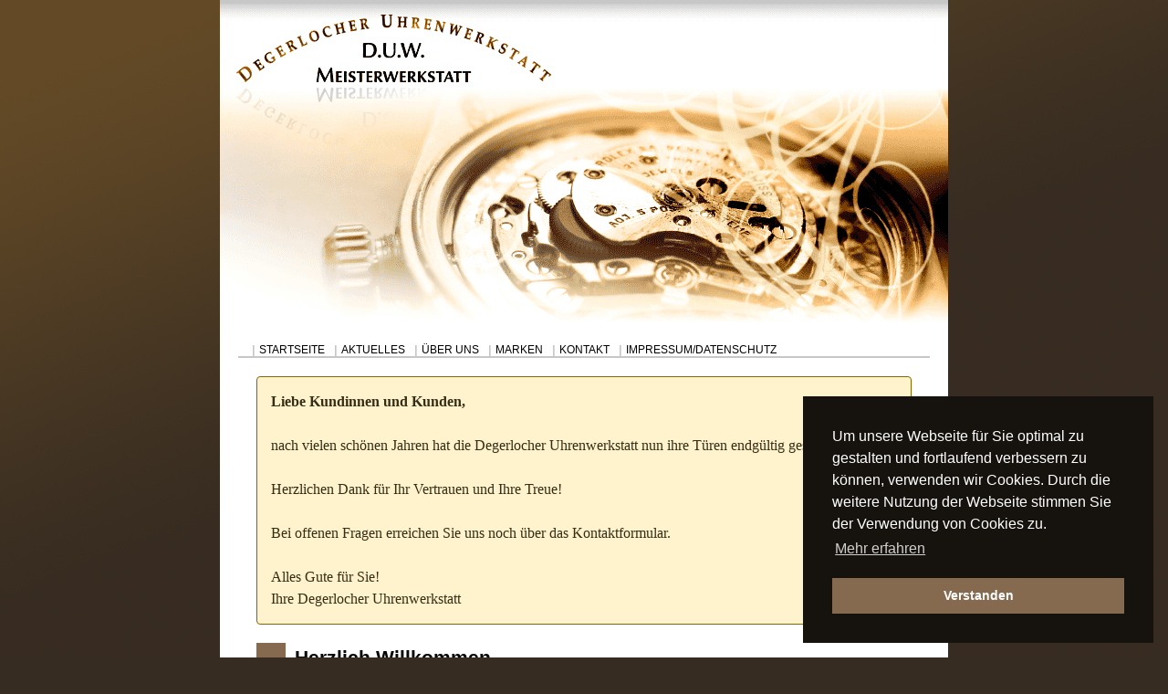

--- FILE ---
content_type: text/html; charset=UTF-8
request_url: https://d-uw.de/
body_size: 2708
content:
<!DOCTYPE html PUBLIC "-//W3C//DTD XHTML 1.0 Strict//EN" "http://www.w3.org/TR/xhtml1/DTD/xhtml1-strict.dtd">
<html xmlns="http://www.w3.org/1999/xhtml" xml:lang="de" lang="de">
<head>
	<link rel="stylesheet" type="text/css" media="screen,projection" href="config/css/main.css" />
    <link rel="stylesheet" href="config/css/slimbox.css" type="text/css" media="screen" />
	<meta http-equiv="Content-Type" content="text/html; charset=utf-8" />
	<meta name="verify-v1" content="A+dd5yyTvqb4KG6CPdIOBqdItx5qlWCj781AIIUg6qA=" />
	<meta name="google-site-verification" content="5mTIZ-U1em_xOyFSQMUgQgd1MIOJQSN7f7mWhJ6KAmQ" />
    <script type="text/javascript" src="config/js/mootools.js"></script>
	<script type="text/javascript" src="config/js/slimbox.js"></script>
<script type="text/javascript">
var gaJsHost = (("https:" == document.location.protocol) ? "https://ssl." : "http://www.");
document.write(unescape("%3Cscript src='" + gaJsHost + "google-analytics.com/ga.js' type='text/javascript'%3E%3C/script%3E"));
</script>
<script type="text/javascript">
try {
var pageTracker = _gat._getTracker("UA-6305884-1");
pageTracker._trackPageview();
} catch(err) {}</script>
    <script type="text/javascript">
  	<!--
	function showDeliver()
	{
		if(document.getElementById) document.getElementById("ve1").style.display = "inline";
		if(document.getElementById) document.getElementById("da1").style.display = "none";
		if(document.getElementById) document.getElementById("nd1").style.display = "inline";
	}

	function closeDeliver()
	{
		if(document.getElementById) document.getElementById("ve1").style.display = "none";
		if(document.getElementById) document.getElementById("da1").style.display = "inline";
		if(document.getElementById) document.getElementById("nd1").style.display = "none";
	}

  	//-->
  	</script>
    <script type="text/javascript">
	<!--
	function info()
 	{
 	  versand=window.open('modules/versand/versand.htm','popup','width=420,height=265,top=135,left=135');
	  versand.focus;
	 }
	//-->
	</script>
    <title>Degerlocher Uhrenwerkstatt in Stuttgart Degerloch – Reparatur von hochwertigen Uhren - Uhren sind unsere Leidenschaft</title>
    <link rel="stylesheet" type="text/css" href="//cdnjs.cloudflare.com/ajax/libs/cookieconsent2/3.1.0/cookieconsent.min.css" />
    <script src="//cdnjs.cloudflare.com/ajax/libs/cookieconsent2/3.1.0/cookieconsent.min.js"></script>
    <script>
        window.addEventListener("load", function(){
        window.cookieconsent.initialise({
          "palette": {
            "popup": {
              "background": "#16120d",
              "text": "#ffffff"
            },
            "button": {
              "background": "#856a50",
              "text": "#ffffff"
            }
          },
          "position": "bottom-right",
          "content": {
            "message": "Um unsere Webseite für Sie optimal zu gestalten und fortlaufend verbessern zu können, verwenden wir Cookies. Durch die weitere Nutzung der Webseite stimmen Sie der Verwendung von Cookies zu.",
            "dismiss": "Verstanden",
            "link": "Mehr erfahren",
            "href": "https://d-uw.de/impressum.html"
          }
        })});
    </script>
    <script src='https://www.google.com/recaptcha/api.js'></script>
</head>
<body>
    <div id="midContainer">
        <img id="headerpic" src="images/header/header_full.gif" alt="" />
  <div id="naviContainer">
        	<ul id="navigation">
            	<li>| <a href="start.html">STARTSEITE</a></li>
                <li>| <a class="navi" href="aktuelles.html">AKTUELLES</a></li>
                <li>| <a class="navi" href="ueberuns.html">ÜBER UNS</a>
                	<ul id="sub">
                    	<li><a href="meisterwerk.html">Meisterwerkstatt</a></li>
                        <li><a href="zeiten.html">&Ouml;ffnungszeiten</a></li>
                        <li><a href="anfahrt.html">Anfahrt</a></li>
                    </ul>
              </li>
							<li>| <a class="navi" href="marken.html">MARKEN</a></li>
							<li>| <a class="navi" href="kontakt.html">KONTAKT</a></li>
           		
                <li>| <a class="navi" href="impressum.html">IMPRESSUM/DATENSCHUTZ</a></li>
            </ul>
        </div>
        <div id="contentContainer">
        	<p style="background-color:#fff3cd;color: #362d15;border: 1px solid #856404;padding:15px;border-radius:4px;margin:20px 0;">
            <b>Liebe Kundinnen und Kunden,</b><br><br>
            nach vielen schönen Jahren hat die Degerlocher Uhrenwerkstatt nun ihre Türen endgültig geschlossen.<br><br>
            Herzlichen Dank für Ihr Vertrauen und Ihre Treue!<br><br>
            Bei offenen Fragen erreichen Sie uns noch über das Kontaktformular.<br><br>
            Alles Gute für Sie!<br>
            Ihre Degerlocher Uhrenwerkstatt
          </p>
<h1>Herzlich Willkommen</h1>
<p>...auf der Website der Degerlocher Uhrenwerkstatt in Stuttgart. Wir freuen uns, dass Sie den Weg zu uns gefunden haben.</p>


<a href="images/pics/haus.jpg" rel="lightbox" title="Die Degerlocher Uhrenwerkstatt in Stuttgart">
  <img src="images/pics/haus_thumb.jpg" alt="Die Degerlocher Uhrenwerkstatt in Stuttgart" width="200" height="303" id="thumbpic" />
</a>
<p>Unser Herz tickt im Sekundentakt, unsere Leidenschaft schwingt wie das Pendel einer wunderschönen Standuhr. Deswegen versuchen wir jedes gestorbene Ticken einer Uhr wiederzubeleben. Dies tun wir nun schon seit 2005 erfolgreich in dem kleinen, aber feinen Stadtteil von Stuttgart – Degerloch. Unser Uhrmachermeister praktiziert allerdings schon seit 1974 kleinere oder größere Eingriffe an Zeitmessern.</p>
<p>Ihre Uhr ist nicht krank, aber Sie möchten sie zur Adoption freigeben? Vielleicht besitzen Sie noch überhaupt keine Uhr und kommen deswegen andauernd zu spät? Alles kein Problem: Ihre Degerlocher Uhrenwerkstatt hat auch dafür Augen und Ohren offen. Wir beraten Sie gern bei einem Neukauf einer Uhr und nehmen selbstverständlich auch Ihre alten Schätze gern in Zahlung.</p>
<p>Aber auch das Funkeln in Ihren Augen sollte nicht zu kurz kommen. Deswegen bieten wir Ihnen auch wertvollen Schmuck an.</p>
<p>Wir wünschen Ihnen einen angenehmen Aufenthalt auf unseren Seiten und würden uns sehr darüber freuen, wenn Sie uns persönlichen besuchen.</p>
<p>Ihre Degerlocher Uhrenwerkstatt</p>
        </div>
        <div id="footer">
        	<p>Copyright 2008 – 2026 Degerlocher Uhrenwerkstatt. Alle Rechte vorbehalten.<br />
        	Umsetzung durch roNn23.de</p>
        </div>

    </div>
</body>
</html>


--- FILE ---
content_type: text/css
request_url: https://d-uw.de/config/css/main.css
body_size: 2081
content:
/* Standartzeug*/
* {
	margin: 0;
	padding: 0;
}
body {
	color: #050505;
	background-color: #372c21;
	background-image:url(../../images/bg_verlauf.jpg);
	background-repeat: no-repeat;
	font-family: Georgia, "Times New Roman", Times, serif;
	font-size: 1em;
	text-align: left;
	margin: 0;
	padding: 0;
}
html, body {
height: 100%;
}
img {
border: 0;
}
p {
	margin-bottom: 0.5em;
}
h1 {
	font-size: 1.3em;
	font-family: Verdana, Helvetica, Arial, sans-serif;
	margin: 0 0 0.5em 0;
	padding: 0 0 0 0.5em;
	border-left: 32px solid #856A50; /* Knuppel vor der Headline */
}
h2 {
	font-size: 1em;
	font-family: Verdana, Helvetica, Arial, sans-serif;
	margin: 0 0 0.5em 0;
	border-bottom: 1px dotted #856A50;
	/* border-left: 5px solid #6ac6df;  Knuppel vor der Headline */
}
h3#date {
	text-align: right;
	font-size: 1em;
}
h4 {
	font-size: 1em;
	font-family:Verdana, Arial, Helvetica, sans-serif;
	border-bottom: 1px dotted #c7c7c7;
	margin-bottom: 0.5em
}
h5 {
	font-size: 0.5em;
	font-family:Verdana, Arial, Helvetica, sans-serif;
	border-bottom: 1px dotted #c7c7c7;
}

/* FORM FELDER */

input, select, textarea {
	border: 1px solid #856A50;
	padding: 0.2em;
	font-size: 0.8em;
}
.inputSubmit {
	background-color: #856A50;
	color:#FFFFFF;
	font-family: Georgia, "Times New Roman", Times, serif;
	font-size: 0.7em;
}

/* Links */
a {
	color: #856A50;
	text-decoration: none;
}
a:hover {
	text-decoration: underline;
}

/* speziallinks */
a.special {
	color: #FFFFFF;
	margin-left: 2px;
	padding: 2px 10px;
	border: 1px solid #856A50;
	background-color: #856A50;
	font-size: 0.7em;
}

/* TABELLEN */
table
{
	border-collapse: collapse;
	margin-bottom: 1em;
}
td, th {
	border-bottom: 1px dotted #c7c7c7;
	padding: 0.2em 0.5em;
	vertical-align: top;
	text-align: left;
}
td.warenTab, th.warenTab {
	border-bottom: none;
}
.trhover:hover, .trhover:hover a
{
	background-color:#856A50;
	color:#FFFFFF;
}

.shop {
	margin-bottom: 0em;
	font-size: 1em;
	font-family: Verdana, Helvetica, Arial, sans-serif;
	border-bottom: 1px solid #c7c7c7;
}
.shopCorrection {
	font-size: 1em;
	font-family: Verdana, Helvetica, Arial, sans-serif;
	border-bottom: 1px solid #c7c7c7;
	/* margin-top: 1.6em; */
}
.shopfix {
	font-size: 1em;
	font-family: Verdana, Helvetica, Arial, sans-serif;
	border-bottom: 1px solid #c7c7c7;
	margin: 26px 0 0 0;
}
.shop2 {
	margin: 1em 0 0 0;
	font-size: 1em;
	font-family: Verdana, Helvetica, Arial, sans-serif;
	border-bottom: 1px solid #c7c7c7;
}

blockquote {
	margin: 0;
	padding: 0;
}
ul, li {
list-style-type: none;
}
.fett {
font-weight: bolder;
}
.right {
	text-align: right;
}
.abstandoben {
	margin: 0 0 1em 0;
}
.minheight {
	min-height:120px;
}
.uhrstatus {
	text-align: right;
}
.preiszusatz {
	font-size: 0.7em;
	text-align: right;
	margin: -1em 0 0 0;
}
.versand {
	font-size: 0.7em;
	text-align: right;
	margin: 0 0 0 0;
}
.ohnepunkte {
	list-style-type:none;
}
.preis {
	text-align: right;
	color: #FF0000;
}
.error {
	border-left: 10px solid red;
	border-bottom: 1px solid red;
	padding: 3px;
}
img.ShopUhrviewPicCorrec {

	border: 1px solid #C7C7C7;
	padding: 5px;

}

/* Schatten

div#leftSchatten {
float: left;
width: 35px;
background-image:url(../images/schattenli.png);
background-repeat: repeat-y;
height: 100%;
}

*/


/* main container */

div#midContainer {
	width: 798px;
	min-height: 100%;
	height: auto !important; /* moderne Browser */
	height: 100%; /* IE */
	background-color:#FFFFFF;
	position:relative;
	left: 50%;
	margin-left: -399px;
	border-left: 0px solid #634926;
	border-right: 0px solid #634926;
}

/* Header */

img#duwlogo {
	margin: 15px 0 0 20px;
}

/* Navi */

div#naviContainer {
	margin: -5px 20px 0 20px;
	padding: 0 0 0 15px; /* Abstand links für Navi damits ins Gestaltungsraster passt */
	height: 26px;
	border-bottom: 2px solid #C7C7C7;
}
#navigation, #navigation ul {
	margin: 0 0 0 0;
	list-style: none;
}
#navigation li {
	margin: 11px 10px 0 0px;
	float: left;
	font-size:13px;
	font-family:Verdana, Arial, Helvetica, sans-serif;
	color:#C7C7C7;
	font-weight:bold;
}
#navigation li ul {
	position: absolute;
	background: #ffffff;
	width: 117px;
	left: -999em;
}
#navigation li:hover ul, #navigation li.sfhover ul {
	font-family: Arial, Helvetica, sans-serif;
	font-size: 11.5px;
	margin: 0;
	padding: 0;
	border-top: 2px solid #C7C7C7;
	border-left: 1px solid #C7C7C7;
	border-bottom: 2px solid #C7C7C7;
	border-right: 1px solid #C7C7C7;
	left: 227px; top:389px;
}
#navigation a {
	font-size:12px;
	font-weight:normal;
	color:black;
	text-decoration:none;
}
#navigation a:hover {
	border-top: 4px solid #C7C7C7;
	text-decoration:none;
}
#sub a {
	margin: 0;
	width: 6em;
	display: block;
	padding: 3px 0 0 3px;
	color:#000000;
}
#sub a:hover {
    color: #000000;
	border: none;
}
#sub li {
	margin: 0px 0 0 0;
	padding: 0px 0 3px 0;
}
/* content */

div#contentContainer {
	clear: left;
	margin: 20px 40px 5px 40px;
	height: 100%;
	line-height: 1.5;
}
div#contentContainer p {
	padding: 0 0 0 0;

}
/* �beruns Content */

ul#submenu {
	float: left;
	width: 142px;
	border-right: 1px solid #C7C7C7;
	margin: 0 14px 0 0;
}
ul#submenu li {
	list-style: none;
}
.einr {
	margin-left: 20px;
	list-style-type:circle;
}
div#columnContent {
	margin: 0 0 0 158px;
}
ul#leistungen {
	margin: 0 0 0 1.1em;
}
p#wrongp {
	margin: -1em 0 0 0;
}

/* shopdesign */
div#shopContainer {

}
div#shopContent {
	margin: 0 0 0 158px;
	padding-left: 1em;
}

div#shopSubmenu {
	float: left;
	width: 142px;
	/* border-right: 1px solid #C7C7C7; */
	margin: 0 0 0 0;
}
ul#shopSubmenu li {
	list-style: none;
}
/* miniview von uhren */
.shopUhrMiniview {
	height: 290px;
	margin: 1em 0 0 0;
}

.shopUhrMiniviewText {
	margin: 0 0 0 220px;
}
div#shopUhrMiniview h4 {

}
div#shopUhrMiniview p {

}
.shopUhrViewBox {
	min-height: 300px;
	margin: 1em 0 0 0;
}
.shopUhrMiniviewMarg {
	float: left;
}
.shopUhrMiniviewImg {
	border: 1px solid #C7C7C7;
	padding: 5px;
}
/*detailuhransicht*/
div#shopUhrview {
	margin: 1em 0 0 0;
}
div#shopUhrview img {
	border: 1px solid #C7C7C7;
	padding: 5px;
}
div#shopUhrviewPics img {
	margin: 0 0 0 0;
}
/* bilder */
img#thumbpic {
	border: 1px solid #C7C7C7;
	margin: 1.3em 0.5em 0.5em 0;
	padding: 5px;
	float: left;
}

/* footer */
div#footer {
	clear: both;
	margin: 1em 20px 0 20px;
	padding-bottom: 10px;
	border-top: 2px solid #C7C7C7;
}
div#footer p {
	font-size: 0.8em;
	text-align: right;
	margin: 1em 20px 1em 20px;
}
img#thumbpic {
	margin:0;
	margin-right: 1em;
}